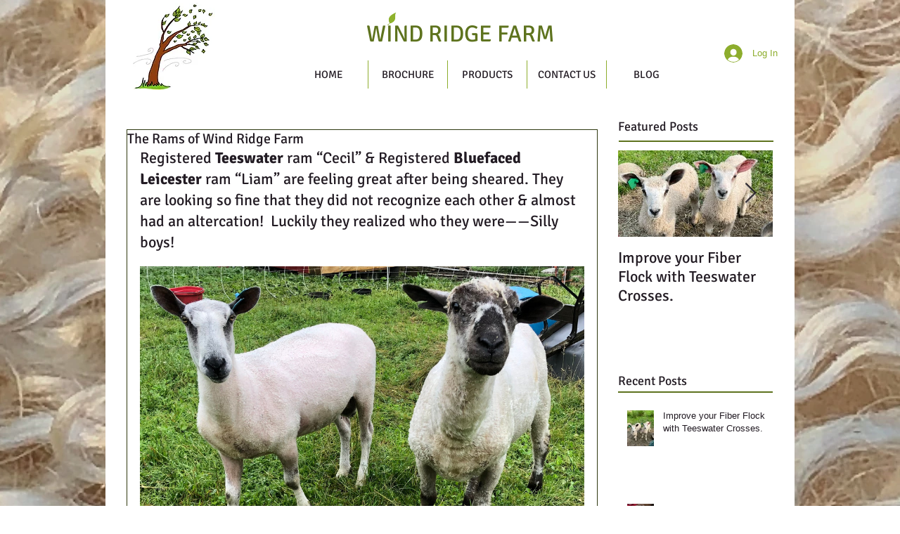

--- FILE ---
content_type: text/css; charset=utf-8
request_url: https://www.wind-ridge-farm.com/_serverless/pro-gallery-css-v4-server/layoutCss?ver=2&id=7nrgm-not-scoped&items=3387_2488_1684%7C3396_2026_1331&container=372_632_1312_720&options=gallerySizeType:px%7CenableInfiniteScroll:true%7CtitlePlacement:SHOW_ON_HOVER%7ChasThumbnails:false%7CimageMargin:5%7CgalleryLayout:6%7CisVertical:false%7CgallerySizePx:300%7CcubeRatio:1%7CcubeType:fill%7CgalleryThumbnailsAlignment:none%7CthumbnailSpacings:0
body_size: -182
content:
#pro-gallery-7nrgm-not-scoped [data-hook="item-container"][data-idx="0"].gallery-item-container{opacity: 1 !important;display: block !important;transition: opacity .2s ease !important;top: 0px !important;left: 0px !important;right: auto !important;height: 428px !important;width: 632px !important;} #pro-gallery-7nrgm-not-scoped [data-hook="item-container"][data-idx="0"] .gallery-item-common-info-outer{height: 100% !important;} #pro-gallery-7nrgm-not-scoped [data-hook="item-container"][data-idx="0"] .gallery-item-common-info{height: 100% !important;width: 100% !important;} #pro-gallery-7nrgm-not-scoped [data-hook="item-container"][data-idx="0"] .gallery-item-wrapper{width: 632px !important;height: 428px !important;margin: 0 !important;} #pro-gallery-7nrgm-not-scoped [data-hook="item-container"][data-idx="0"] .gallery-item-content{width: 632px !important;height: 428px !important;margin: 0px 0px !important;opacity: 1 !important;} #pro-gallery-7nrgm-not-scoped [data-hook="item-container"][data-idx="0"] .gallery-item-hover{width: 632px !important;height: 428px !important;opacity: 1 !important;} #pro-gallery-7nrgm-not-scoped [data-hook="item-container"][data-idx="0"] .item-hover-flex-container{width: 632px !important;height: 428px !important;margin: 0px 0px !important;opacity: 1 !important;} #pro-gallery-7nrgm-not-scoped [data-hook="item-container"][data-idx="0"] .gallery-item-wrapper img{width: 100% !important;height: 100% !important;opacity: 1 !important;} #pro-gallery-7nrgm-not-scoped [data-hook="item-container"][data-idx="1"].gallery-item-container{opacity: 1 !important;display: block !important;transition: opacity .2s ease !important;top: 433px !important;left: 0px !important;right: auto !important;height: 415px !important;width: 632px !important;} #pro-gallery-7nrgm-not-scoped [data-hook="item-container"][data-idx="1"] .gallery-item-common-info-outer{height: 100% !important;} #pro-gallery-7nrgm-not-scoped [data-hook="item-container"][data-idx="1"] .gallery-item-common-info{height: 100% !important;width: 100% !important;} #pro-gallery-7nrgm-not-scoped [data-hook="item-container"][data-idx="1"] .gallery-item-wrapper{width: 632px !important;height: 415px !important;margin: 0 !important;} #pro-gallery-7nrgm-not-scoped [data-hook="item-container"][data-idx="1"] .gallery-item-content{width: 632px !important;height: 415px !important;margin: 0px 0px !important;opacity: 1 !important;} #pro-gallery-7nrgm-not-scoped [data-hook="item-container"][data-idx="1"] .gallery-item-hover{width: 632px !important;height: 415px !important;opacity: 1 !important;} #pro-gallery-7nrgm-not-scoped [data-hook="item-container"][data-idx="1"] .item-hover-flex-container{width: 632px !important;height: 415px !important;margin: 0px 0px !important;opacity: 1 !important;} #pro-gallery-7nrgm-not-scoped [data-hook="item-container"][data-idx="1"] .gallery-item-wrapper img{width: 100% !important;height: 100% !important;opacity: 1 !important;} #pro-gallery-7nrgm-not-scoped .pro-gallery-prerender{height:848px !important;}#pro-gallery-7nrgm-not-scoped {height:848px !important; width:632px !important;}#pro-gallery-7nrgm-not-scoped .pro-gallery-margin-container {height:848px !important;}#pro-gallery-7nrgm-not-scoped .pro-gallery {height:848px !important; width:632px !important;}#pro-gallery-7nrgm-not-scoped .pro-gallery-parent-container {height:848px !important; width:637px !important;}